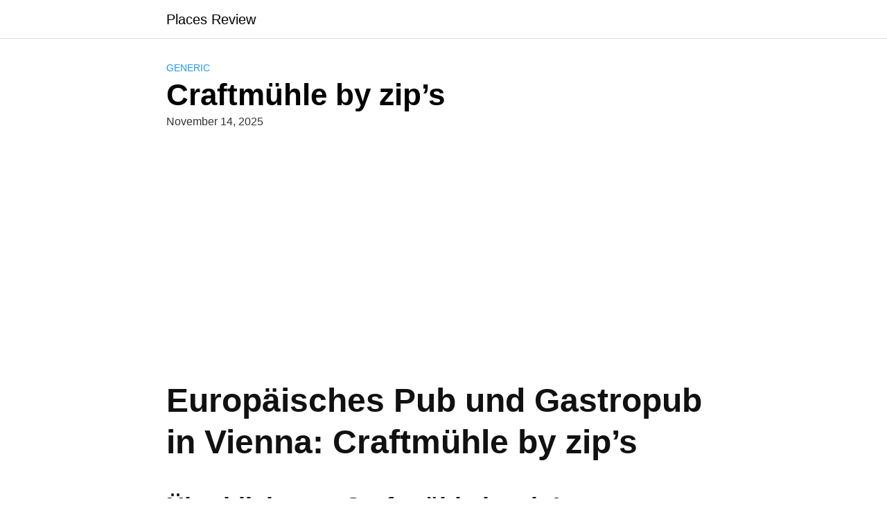

--- FILE ---
content_type: text/html; charset=utf-8
request_url: https://www.google.com/recaptcha/api2/aframe
body_size: 265
content:
<!DOCTYPE HTML><html><head><meta http-equiv="content-type" content="text/html; charset=UTF-8"></head><body><script nonce="bb8nZrITffRn5lo589I2RA">/** Anti-fraud and anti-abuse applications only. See google.com/recaptcha */ try{var clients={'sodar':'https://pagead2.googlesyndication.com/pagead/sodar?'};window.addEventListener("message",function(a){try{if(a.source===window.parent){var b=JSON.parse(a.data);var c=clients[b['id']];if(c){var d=document.createElement('img');d.src=c+b['params']+'&rc='+(localStorage.getItem("rc::a")?sessionStorage.getItem("rc::b"):"");window.document.body.appendChild(d);sessionStorage.setItem("rc::e",parseInt(sessionStorage.getItem("rc::e")||0)+1);localStorage.setItem("rc::h",'1769006815254');}}}catch(b){}});window.parent.postMessage("_grecaptcha_ready", "*");}catch(b){}</script></body></html>